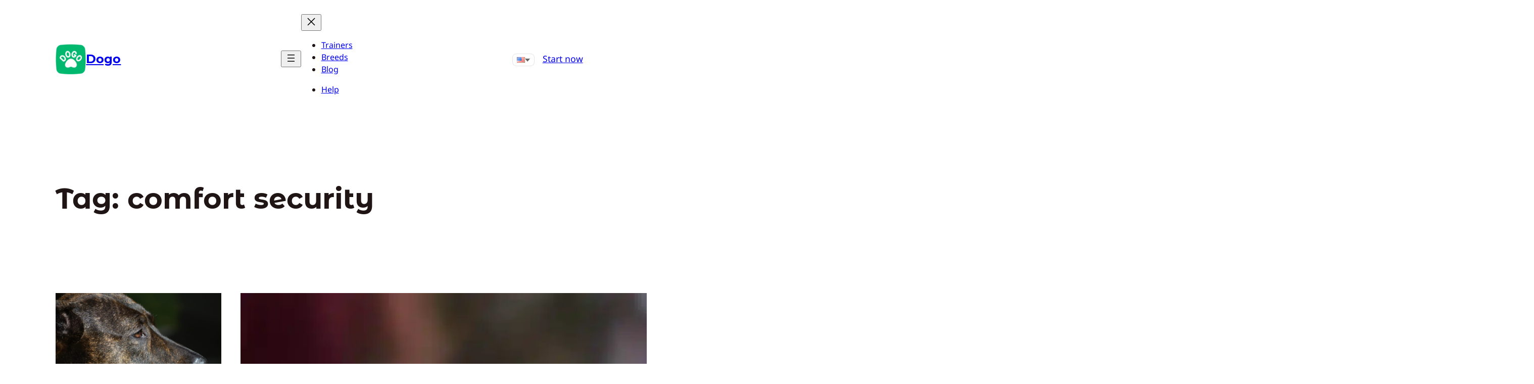

--- FILE ---
content_type: text/css; charset=UTF-8
request_url: https://dogo.app/wp-content/cache/min/1/wp-content/themes/dogo/custom-style.css?ver=1766408181
body_size: -475
content:
.language-selector{list-style:none;display:flex;padding:0;gap:1rem}.language-selector{display:none!important}.single-post .language-selector{display:flex!important}